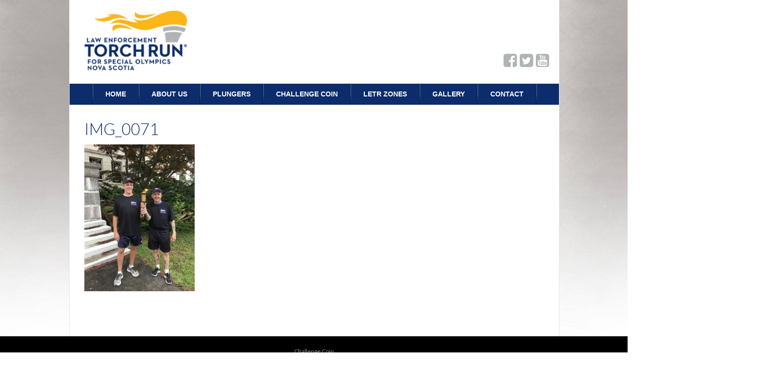

--- FILE ---
content_type: text/html; charset=UTF-8
request_url: https://www.nsletr.ca/gallery/img_0071/
body_size: 9909
content:
<!DOCTYPE html>
<!--[if IE 7]>
<html class="ie ie7" lang="en-US">
<![endif]-->
<!--[if IE 8]>
<html class="ie ie8" lang="en-US">
<![endif]-->
<!--[if !(IE 7) | !(IE 8) ]><!-->
<html lang="en-US">
<!--<![endif]-->
<head>
	<meta charset="UTF-8">
	<meta name="viewport" content="width=device-width">	<link rel="profile" href="https://gmpg.org/xfn/11">
	<link rel="pingback" href="https://www.nsletr.ca/xmlrpc.php">
	<!--[if lt IE 9]>
	<script src="https://www.nsletr.ca/wp-content/themes/nsletr17/js/html5.js"></script>
	<![endif]-->
	<meta name='robots' content='index, follow, max-image-preview:large, max-snippet:-1, max-video-preview:-1' />

	<!-- This site is optimized with the Yoast SEO plugin v26.8 - https://yoast.com/product/yoast-seo-wordpress/ -->
	<meta name="description" content="Polar Plunage 2023 is back April 29th. Are you BRRRave enough to take the plunge? #FreezinForAReason #SpecialOlympicsNovaScotia" />
	<link rel="canonical" href="https://www.nsletr.ca/gallery/img_0071/" />
	<meta property="og:locale" content="en_US" />
	<meta property="og:type" content="article" />
	<meta property="og:title" content="IMG_0071 - NS Law Enforcement Torch Run" />
	<meta property="og:description" content="Polar Plunage 2023 is back April 29th. Are you BRRRave enough to take the plunge? #FreezinForAReason #SpecialOlympicsNovaScotia" />
	<meta property="og:url" content="https://www.nsletr.ca/gallery/img_0071/" />
	<meta property="og:site_name" content="NS Law Enforcement Torch Run" />
	<meta property="article:publisher" content="http://www.facebook.com/nsletr" />
	<meta property="og:image" content="https://www.nsletr.ca/gallery/img_0071" />
	<meta property="og:image:width" content="768" />
	<meta property="og:image:height" content="1024" />
	<meta property="og:image:type" content="image/jpeg" />
	<meta name="twitter:card" content="summary_large_image" />
	<meta name="twitter:site" content="@nsletr" />
	<script type="application/ld+json" class="yoast-schema-graph">{"@context":"https://schema.org","@graph":[{"@type":"Article","@id":"https://www.nsletr.ca/gallery/img_0071/#article","isPartOf":{"@id":"https://www.nsletr.ca/gallery/img_0071/"},"author":{"name":"admin_SONS","@id":"https://www.nsletr.ca/#/schema/person/b0fcf7444454e05eee8b59d5c64d217f"},"headline":"IMG_0071","datePublished":"2018-02-13T14:56:02+00:00","mainEntityOfPage":{"@id":"https://www.nsletr.ca/gallery/img_0071/"},"wordCount":1,"commentCount":0,"publisher":{"@id":"https://www.nsletr.ca/#organization"},"image":{"@id":"https://www.nsletr.ca/gallery/img_0071/#primaryimage"},"thumbnailUrl":"https://www.nsletr.ca/wp-content/uploads/2018/02/IMG_0071.jpg","inLanguage":"en-US","potentialAction":[{"@type":"CommentAction","name":"Comment","target":["https://www.nsletr.ca/gallery/img_0071/#respond"]}]},{"@type":"WebPage","@id":"https://www.nsletr.ca/gallery/img_0071/","url":"https://www.nsletr.ca/gallery/img_0071/","name":"IMG_0071 - NS Law Enforcement Torch Run","isPartOf":{"@id":"https://www.nsletr.ca/#website"},"primaryImageOfPage":{"@id":"https://www.nsletr.ca/gallery/img_0071/#primaryimage"},"image":{"@id":"https://www.nsletr.ca/gallery/img_0071/#primaryimage"},"thumbnailUrl":"https://www.nsletr.ca/wp-content/uploads/2018/02/IMG_0071.jpg","datePublished":"2018-02-13T14:56:02+00:00","description":"Polar Plunage 2023 is back April 29th. Are you BRRRave enough to take the plunge? #FreezinForAReason #SpecialOlympicsNovaScotia","breadcrumb":{"@id":"https://www.nsletr.ca/gallery/img_0071/#breadcrumb"},"inLanguage":"en-US","potentialAction":[{"@type":"ReadAction","target":["https://www.nsletr.ca/gallery/img_0071/"]}]},{"@type":"ImageObject","inLanguage":"en-US","@id":"https://www.nsletr.ca/gallery/img_0071/#primaryimage","url":"https://www.nsletr.ca/wp-content/uploads/2018/02/IMG_0071.jpg","contentUrl":"https://www.nsletr.ca/wp-content/uploads/2018/02/IMG_0071.jpg","width":768,"height":1024},{"@type":"BreadcrumbList","@id":"https://www.nsletr.ca/gallery/img_0071/#breadcrumb","itemListElement":[{"@type":"ListItem","position":1,"name":"Home","item":"https://www.nsletr.ca/"},{"@type":"ListItem","position":2,"name":"Gallery","item":"https://www.nsletr.ca/gallery/"},{"@type":"ListItem","position":3,"name":"IMG_0071"}]},{"@type":"WebSite","@id":"https://www.nsletr.ca/#website","url":"https://www.nsletr.ca/","name":"Nova Scotia Law Enforcement Torch Run","description":"Fundraising in support of Special Olympics Nova Scotia","publisher":{"@id":"https://www.nsletr.ca/#organization"},"potentialAction":[{"@type":"SearchAction","target":{"@type":"EntryPoint","urlTemplate":"https://www.nsletr.ca/?s={search_term_string}"},"query-input":{"@type":"PropertyValueSpecification","valueRequired":true,"valueName":"search_term_string"}}],"inLanguage":"en-US"},{"@type":"Organization","@id":"https://www.nsletr.ca/#organization","name":"NSLETR","alternateName":"Nova Scotia Law Enforcement Torch Run for Special Olympics Nova Scotia","url":"https://www.nsletr.ca/","logo":{"@type":"ImageObject","inLanguage":"en-US","@id":"https://www.nsletr.ca/#/schema/logo/image/","url":"https://www.nsletr.ca/wp-content/uploads/2018/05/cropped-logo-letrns-1.png","contentUrl":"https://www.nsletr.ca/wp-content/uploads/2018/05/cropped-logo-letrns-1.png","width":512,"height":512,"caption":"NSLETR"},"image":{"@id":"https://www.nsletr.ca/#/schema/logo/image/"},"sameAs":["http://www.facebook.com/nsletr","https://x.com/nsletr"]},{"@type":"Person","@id":"https://www.nsletr.ca/#/schema/person/b0fcf7444454e05eee8b59d5c64d217f","name":"admin_SONS","description":"Nova Scotia Law Enforcement Torch Run is a grassroots organization, comprised of law enforcement officers from across the province, raising funds and awareness for the inspiring athletes at Special Olympics Nova Scotia.","sameAs":["https://www.nsletr.ca/","https://www.facebook.com/nsletr","https://x.com/NS LETR"],"url":"https://www.nsletr.ca/author/admin_sons/"}]}</script>
	<!-- / Yoast SEO plugin. -->


<link rel='dns-prefetch' href='//stats.wp.com' />
<link rel='dns-prefetch' href='//fonts.googleapis.com' />
<link rel='dns-prefetch' href='//v0.wordpress.com' />
<link rel='dns-prefetch' href='//widgets.wp.com' />
<link rel='dns-prefetch' href='//s0.wp.com' />
<link rel='dns-prefetch' href='//0.gravatar.com' />
<link rel='dns-prefetch' href='//1.gravatar.com' />
<link rel='dns-prefetch' href='//2.gravatar.com' />
<link rel="alternate" type="application/rss+xml" title="NS Law Enforcement Torch Run &raquo; Feed" href="https://www.nsletr.ca/feed/" />
<link rel="alternate" type="application/rss+xml" title="NS Law Enforcement Torch Run &raquo; Comments Feed" href="https://www.nsletr.ca/comments/feed/" />
<link rel="alternate" type="application/rss+xml" title="NS Law Enforcement Torch Run &raquo; IMG_0071 Comments Feed" href="https://www.nsletr.ca/gallery/img_0071/feed/" />
<link rel="alternate" title="oEmbed (JSON)" type="application/json+oembed" href="https://www.nsletr.ca/wp-json/oembed/1.0/embed?url=https%3A%2F%2Fwww.nsletr.ca%2Fgallery%2Fimg_0071%2F" />
<link rel="alternate" title="oEmbed (XML)" type="text/xml+oembed" href="https://www.nsletr.ca/wp-json/oembed/1.0/embed?url=https%3A%2F%2Fwww.nsletr.ca%2Fgallery%2Fimg_0071%2F&#038;format=xml" />
<style id='wp-img-auto-sizes-contain-inline-css' type='text/css'>
img:is([sizes=auto i],[sizes^="auto," i]){contain-intrinsic-size:3000px 1500px}
/*# sourceURL=wp-img-auto-sizes-contain-inline-css */
</style>
<style id='wp-emoji-styles-inline-css' type='text/css'>

	img.wp-smiley, img.emoji {
		display: inline !important;
		border: none !important;
		box-shadow: none !important;
		height: 1em !important;
		width: 1em !important;
		margin: 0 0.07em !important;
		vertical-align: -0.1em !important;
		background: none !important;
		padding: 0 !important;
	}
/*# sourceURL=wp-emoji-styles-inline-css */
</style>
<style id='wp-block-library-inline-css' type='text/css'>
:root{--wp-block-synced-color:#7a00df;--wp-block-synced-color--rgb:122,0,223;--wp-bound-block-color:var(--wp-block-synced-color);--wp-editor-canvas-background:#ddd;--wp-admin-theme-color:#007cba;--wp-admin-theme-color--rgb:0,124,186;--wp-admin-theme-color-darker-10:#006ba1;--wp-admin-theme-color-darker-10--rgb:0,107,160.5;--wp-admin-theme-color-darker-20:#005a87;--wp-admin-theme-color-darker-20--rgb:0,90,135;--wp-admin-border-width-focus:2px}@media (min-resolution:192dpi){:root{--wp-admin-border-width-focus:1.5px}}.wp-element-button{cursor:pointer}:root .has-very-light-gray-background-color{background-color:#eee}:root .has-very-dark-gray-background-color{background-color:#313131}:root .has-very-light-gray-color{color:#eee}:root .has-very-dark-gray-color{color:#313131}:root .has-vivid-green-cyan-to-vivid-cyan-blue-gradient-background{background:linear-gradient(135deg,#00d084,#0693e3)}:root .has-purple-crush-gradient-background{background:linear-gradient(135deg,#34e2e4,#4721fb 50%,#ab1dfe)}:root .has-hazy-dawn-gradient-background{background:linear-gradient(135deg,#faaca8,#dad0ec)}:root .has-subdued-olive-gradient-background{background:linear-gradient(135deg,#fafae1,#67a671)}:root .has-atomic-cream-gradient-background{background:linear-gradient(135deg,#fdd79a,#004a59)}:root .has-nightshade-gradient-background{background:linear-gradient(135deg,#330968,#31cdcf)}:root .has-midnight-gradient-background{background:linear-gradient(135deg,#020381,#2874fc)}:root{--wp--preset--font-size--normal:16px;--wp--preset--font-size--huge:42px}.has-regular-font-size{font-size:1em}.has-larger-font-size{font-size:2.625em}.has-normal-font-size{font-size:var(--wp--preset--font-size--normal)}.has-huge-font-size{font-size:var(--wp--preset--font-size--huge)}.has-text-align-center{text-align:center}.has-text-align-left{text-align:left}.has-text-align-right{text-align:right}.has-fit-text{white-space:nowrap!important}#end-resizable-editor-section{display:none}.aligncenter{clear:both}.items-justified-left{justify-content:flex-start}.items-justified-center{justify-content:center}.items-justified-right{justify-content:flex-end}.items-justified-space-between{justify-content:space-between}.screen-reader-text{border:0;clip-path:inset(50%);height:1px;margin:-1px;overflow:hidden;padding:0;position:absolute;width:1px;word-wrap:normal!important}.screen-reader-text:focus{background-color:#ddd;clip-path:none;color:#444;display:block;font-size:1em;height:auto;left:5px;line-height:normal;padding:15px 23px 14px;text-decoration:none;top:5px;width:auto;z-index:100000}html :where(.has-border-color){border-style:solid}html :where([style*=border-top-color]){border-top-style:solid}html :where([style*=border-right-color]){border-right-style:solid}html :where([style*=border-bottom-color]){border-bottom-style:solid}html :where([style*=border-left-color]){border-left-style:solid}html :where([style*=border-width]){border-style:solid}html :where([style*=border-top-width]){border-top-style:solid}html :where([style*=border-right-width]){border-right-style:solid}html :where([style*=border-bottom-width]){border-bottom-style:solid}html :where([style*=border-left-width]){border-left-style:solid}html :where(img[class*=wp-image-]){height:auto;max-width:100%}:where(figure){margin:0 0 1em}html :where(.is-position-sticky){--wp-admin--admin-bar--position-offset:var(--wp-admin--admin-bar--height,0px)}@media screen and (max-width:600px){html :where(.is-position-sticky){--wp-admin--admin-bar--position-offset:0px}}

/*# sourceURL=wp-block-library-inline-css */
</style><style id='global-styles-inline-css' type='text/css'>
:root{--wp--preset--aspect-ratio--square: 1;--wp--preset--aspect-ratio--4-3: 4/3;--wp--preset--aspect-ratio--3-4: 3/4;--wp--preset--aspect-ratio--3-2: 3/2;--wp--preset--aspect-ratio--2-3: 2/3;--wp--preset--aspect-ratio--16-9: 16/9;--wp--preset--aspect-ratio--9-16: 9/16;--wp--preset--color--black: #000000;--wp--preset--color--cyan-bluish-gray: #abb8c3;--wp--preset--color--white: #ffffff;--wp--preset--color--pale-pink: #f78da7;--wp--preset--color--vivid-red: #cf2e2e;--wp--preset--color--luminous-vivid-orange: #ff6900;--wp--preset--color--luminous-vivid-amber: #fcb900;--wp--preset--color--light-green-cyan: #7bdcb5;--wp--preset--color--vivid-green-cyan: #00d084;--wp--preset--color--pale-cyan-blue: #8ed1fc;--wp--preset--color--vivid-cyan-blue: #0693e3;--wp--preset--color--vivid-purple: #9b51e0;--wp--preset--gradient--vivid-cyan-blue-to-vivid-purple: linear-gradient(135deg,rgb(6,147,227) 0%,rgb(155,81,224) 100%);--wp--preset--gradient--light-green-cyan-to-vivid-green-cyan: linear-gradient(135deg,rgb(122,220,180) 0%,rgb(0,208,130) 100%);--wp--preset--gradient--luminous-vivid-amber-to-luminous-vivid-orange: linear-gradient(135deg,rgb(252,185,0) 0%,rgb(255,105,0) 100%);--wp--preset--gradient--luminous-vivid-orange-to-vivid-red: linear-gradient(135deg,rgb(255,105,0) 0%,rgb(207,46,46) 100%);--wp--preset--gradient--very-light-gray-to-cyan-bluish-gray: linear-gradient(135deg,rgb(238,238,238) 0%,rgb(169,184,195) 100%);--wp--preset--gradient--cool-to-warm-spectrum: linear-gradient(135deg,rgb(74,234,220) 0%,rgb(151,120,209) 20%,rgb(207,42,186) 40%,rgb(238,44,130) 60%,rgb(251,105,98) 80%,rgb(254,248,76) 100%);--wp--preset--gradient--blush-light-purple: linear-gradient(135deg,rgb(255,206,236) 0%,rgb(152,150,240) 100%);--wp--preset--gradient--blush-bordeaux: linear-gradient(135deg,rgb(254,205,165) 0%,rgb(254,45,45) 50%,rgb(107,0,62) 100%);--wp--preset--gradient--luminous-dusk: linear-gradient(135deg,rgb(255,203,112) 0%,rgb(199,81,192) 50%,rgb(65,88,208) 100%);--wp--preset--gradient--pale-ocean: linear-gradient(135deg,rgb(255,245,203) 0%,rgb(182,227,212) 50%,rgb(51,167,181) 100%);--wp--preset--gradient--electric-grass: linear-gradient(135deg,rgb(202,248,128) 0%,rgb(113,206,126) 100%);--wp--preset--gradient--midnight: linear-gradient(135deg,rgb(2,3,129) 0%,rgb(40,116,252) 100%);--wp--preset--font-size--small: 13px;--wp--preset--font-size--medium: 20px;--wp--preset--font-size--large: 36px;--wp--preset--font-size--x-large: 42px;--wp--preset--spacing--20: 0.44rem;--wp--preset--spacing--30: 0.67rem;--wp--preset--spacing--40: 1rem;--wp--preset--spacing--50: 1.5rem;--wp--preset--spacing--60: 2.25rem;--wp--preset--spacing--70: 3.38rem;--wp--preset--spacing--80: 5.06rem;--wp--preset--shadow--natural: 6px 6px 9px rgba(0, 0, 0, 0.2);--wp--preset--shadow--deep: 12px 12px 50px rgba(0, 0, 0, 0.4);--wp--preset--shadow--sharp: 6px 6px 0px rgba(0, 0, 0, 0.2);--wp--preset--shadow--outlined: 6px 6px 0px -3px rgb(255, 255, 255), 6px 6px rgb(0, 0, 0);--wp--preset--shadow--crisp: 6px 6px 0px rgb(0, 0, 0);}:where(.is-layout-flex){gap: 0.5em;}:where(.is-layout-grid){gap: 0.5em;}body .is-layout-flex{display: flex;}.is-layout-flex{flex-wrap: wrap;align-items: center;}.is-layout-flex > :is(*, div){margin: 0;}body .is-layout-grid{display: grid;}.is-layout-grid > :is(*, div){margin: 0;}:where(.wp-block-columns.is-layout-flex){gap: 2em;}:where(.wp-block-columns.is-layout-grid){gap: 2em;}:where(.wp-block-post-template.is-layout-flex){gap: 1.25em;}:where(.wp-block-post-template.is-layout-grid){gap: 1.25em;}.has-black-color{color: var(--wp--preset--color--black) !important;}.has-cyan-bluish-gray-color{color: var(--wp--preset--color--cyan-bluish-gray) !important;}.has-white-color{color: var(--wp--preset--color--white) !important;}.has-pale-pink-color{color: var(--wp--preset--color--pale-pink) !important;}.has-vivid-red-color{color: var(--wp--preset--color--vivid-red) !important;}.has-luminous-vivid-orange-color{color: var(--wp--preset--color--luminous-vivid-orange) !important;}.has-luminous-vivid-amber-color{color: var(--wp--preset--color--luminous-vivid-amber) !important;}.has-light-green-cyan-color{color: var(--wp--preset--color--light-green-cyan) !important;}.has-vivid-green-cyan-color{color: var(--wp--preset--color--vivid-green-cyan) !important;}.has-pale-cyan-blue-color{color: var(--wp--preset--color--pale-cyan-blue) !important;}.has-vivid-cyan-blue-color{color: var(--wp--preset--color--vivid-cyan-blue) !important;}.has-vivid-purple-color{color: var(--wp--preset--color--vivid-purple) !important;}.has-black-background-color{background-color: var(--wp--preset--color--black) !important;}.has-cyan-bluish-gray-background-color{background-color: var(--wp--preset--color--cyan-bluish-gray) !important;}.has-white-background-color{background-color: var(--wp--preset--color--white) !important;}.has-pale-pink-background-color{background-color: var(--wp--preset--color--pale-pink) !important;}.has-vivid-red-background-color{background-color: var(--wp--preset--color--vivid-red) !important;}.has-luminous-vivid-orange-background-color{background-color: var(--wp--preset--color--luminous-vivid-orange) !important;}.has-luminous-vivid-amber-background-color{background-color: var(--wp--preset--color--luminous-vivid-amber) !important;}.has-light-green-cyan-background-color{background-color: var(--wp--preset--color--light-green-cyan) !important;}.has-vivid-green-cyan-background-color{background-color: var(--wp--preset--color--vivid-green-cyan) !important;}.has-pale-cyan-blue-background-color{background-color: var(--wp--preset--color--pale-cyan-blue) !important;}.has-vivid-cyan-blue-background-color{background-color: var(--wp--preset--color--vivid-cyan-blue) !important;}.has-vivid-purple-background-color{background-color: var(--wp--preset--color--vivid-purple) !important;}.has-black-border-color{border-color: var(--wp--preset--color--black) !important;}.has-cyan-bluish-gray-border-color{border-color: var(--wp--preset--color--cyan-bluish-gray) !important;}.has-white-border-color{border-color: var(--wp--preset--color--white) !important;}.has-pale-pink-border-color{border-color: var(--wp--preset--color--pale-pink) !important;}.has-vivid-red-border-color{border-color: var(--wp--preset--color--vivid-red) !important;}.has-luminous-vivid-orange-border-color{border-color: var(--wp--preset--color--luminous-vivid-orange) !important;}.has-luminous-vivid-amber-border-color{border-color: var(--wp--preset--color--luminous-vivid-amber) !important;}.has-light-green-cyan-border-color{border-color: var(--wp--preset--color--light-green-cyan) !important;}.has-vivid-green-cyan-border-color{border-color: var(--wp--preset--color--vivid-green-cyan) !important;}.has-pale-cyan-blue-border-color{border-color: var(--wp--preset--color--pale-cyan-blue) !important;}.has-vivid-cyan-blue-border-color{border-color: var(--wp--preset--color--vivid-cyan-blue) !important;}.has-vivid-purple-border-color{border-color: var(--wp--preset--color--vivid-purple) !important;}.has-vivid-cyan-blue-to-vivid-purple-gradient-background{background: var(--wp--preset--gradient--vivid-cyan-blue-to-vivid-purple) !important;}.has-light-green-cyan-to-vivid-green-cyan-gradient-background{background: var(--wp--preset--gradient--light-green-cyan-to-vivid-green-cyan) !important;}.has-luminous-vivid-amber-to-luminous-vivid-orange-gradient-background{background: var(--wp--preset--gradient--luminous-vivid-amber-to-luminous-vivid-orange) !important;}.has-luminous-vivid-orange-to-vivid-red-gradient-background{background: var(--wp--preset--gradient--luminous-vivid-orange-to-vivid-red) !important;}.has-very-light-gray-to-cyan-bluish-gray-gradient-background{background: var(--wp--preset--gradient--very-light-gray-to-cyan-bluish-gray) !important;}.has-cool-to-warm-spectrum-gradient-background{background: var(--wp--preset--gradient--cool-to-warm-spectrum) !important;}.has-blush-light-purple-gradient-background{background: var(--wp--preset--gradient--blush-light-purple) !important;}.has-blush-bordeaux-gradient-background{background: var(--wp--preset--gradient--blush-bordeaux) !important;}.has-luminous-dusk-gradient-background{background: var(--wp--preset--gradient--luminous-dusk) !important;}.has-pale-ocean-gradient-background{background: var(--wp--preset--gradient--pale-ocean) !important;}.has-electric-grass-gradient-background{background: var(--wp--preset--gradient--electric-grass) !important;}.has-midnight-gradient-background{background: var(--wp--preset--gradient--midnight) !important;}.has-small-font-size{font-size: var(--wp--preset--font-size--small) !important;}.has-medium-font-size{font-size: var(--wp--preset--font-size--medium) !important;}.has-large-font-size{font-size: var(--wp--preset--font-size--large) !important;}.has-x-large-font-size{font-size: var(--wp--preset--font-size--x-large) !important;}
/*# sourceURL=global-styles-inline-css */
</style>

<style id='classic-theme-styles-inline-css' type='text/css'>
/*! This file is auto-generated */
.wp-block-button__link{color:#fff;background-color:#32373c;border-radius:9999px;box-shadow:none;text-decoration:none;padding:calc(.667em + 2px) calc(1.333em + 2px);font-size:1.125em}.wp-block-file__button{background:#32373c;color:#fff;text-decoration:none}
/*# sourceURL=/wp-includes/css/classic-themes.min.css */
</style>
<link rel='stylesheet' id='bwg_fonts-css' href='https://www.nsletr.ca/wp-content/plugins/photo-gallery/css/bwg-fonts/fonts.css?ver=0.0.1' type='text/css' media='all' />
<link rel='stylesheet' id='sumoselect-css' href='https://www.nsletr.ca/wp-content/plugins/photo-gallery/css/sumoselect.min.css?ver=3.4.6' type='text/css' media='all' />
<link rel='stylesheet' id='mCustomScrollbar-css' href='https://www.nsletr.ca/wp-content/plugins/photo-gallery/css/jquery.mCustomScrollbar.min.css?ver=3.1.5' type='text/css' media='all' />
<link rel='stylesheet' id='bwg_googlefonts-css' href='https://fonts.googleapis.com/css?family=Ubuntu&#038;subset=greek,latin,greek-ext,vietnamese,cyrillic-ext,latin-ext,cyrillic' type='text/css' media='all' />
<link rel='stylesheet' id='bwg_frontend-css' href='https://www.nsletr.ca/wp-content/plugins/photo-gallery/css/styles.min.css?ver=1.8.37' type='text/css' media='all' />
<link rel='stylesheet' id='slick-css' href='https://www.nsletr.ca/wp-content/plugins/post-carousel-pro/public/assets/css/slick.css?ver=1.2.7' type='text/css' media='all' />
<link rel='stylesheet' id='font-awesome-css' href='https://www.nsletr.ca/wp-content/plugins/post-carousel-pro/public/assets/css/font-awesome.min.css?ver=1.2.7' type='text/css' media='all' />
<link rel='stylesheet' id='elusive-icons-css' href='https://www.nsletr.ca/wp-content/plugins/post-carousel-pro/public/assets/css/elusive-icons.min.css?ver=1.2.7' type='text/css' media='all' />
<link rel='stylesheet' id='magnific-popup-css' href='https://www.nsletr.ca/wp-content/plugins/post-carousel-pro/public/assets/css/magnific-popup.css?ver=1.2.7' type='text/css' media='all' />
<link rel='stylesheet' id='remodal-css' href='https://www.nsletr.ca/wp-content/plugins/post-carousel-pro/public/assets/css/remodal.css?ver=1.2.7' type='text/css' media='all' />
<link rel='stylesheet' id='remodal-default-theme-css' href='https://www.nsletr.ca/wp-content/plugins/post-carousel-pro/public/assets/css/remodal-default-theme.css?ver=1.2.7' type='text/css' media='all' />
<link rel='stylesheet' id='pcpro-style-css' href='https://www.nsletr.ca/wp-content/plugins/post-carousel-pro/public/assets/css/style.css?ver=1.2.7' type='text/css' media='all' />
<link rel='stylesheet' id='pcpro-custom-css' href='https://www.nsletr.ca/wp-content/plugins/post-carousel-pro/public/assets/css/custom.css?ver=1.2.7' type='text/css' media='all' />
<link rel='stylesheet' id='pcpro-responsive-css' href='https://www.nsletr.ca/wp-content/plugins/post-carousel-pro/public/assets/css/responsive.css?ver=1.2.7' type='text/css' media='all' />
<link rel='stylesheet' id='twentythirteen-fonts-css' href='//fonts.googleapis.com/css?family=Source+Sans+Pro%3A300%2C400%2C700%2C300italic%2C400italic%2C700italic%7CBitter%3A400%2C700&#038;subset=latin%2Clatin-ext' type='text/css' media='all' />
<link rel='stylesheet' id='genericons-css' href='https://www.nsletr.ca/wp-content/plugins/jetpack/_inc/genericons/genericons/genericons.css?ver=3.1' type='text/css' media='all' />
<link rel='stylesheet' id='twentythirteen-style-css' href='https://www.nsletr.ca/wp-content/themes/nsletr17/style.css?ver=2013-07-18' type='text/css' media='all' />
<link rel='stylesheet' id='jetpack_likes-css' href='https://www.nsletr.ca/wp-content/plugins/jetpack/modules/likes/style.css?ver=15.4' type='text/css' media='all' />
<script type="text/javascript" src="https://www.nsletr.ca/wp-includes/js/jquery/jquery.min.js?ver=3.7.1" id="jquery-core-js"></script>
<script type="text/javascript" src="https://www.nsletr.ca/wp-includes/js/jquery/jquery-migrate.min.js?ver=3.4.1" id="jquery-migrate-js"></script>
<script type="text/javascript" src="https://www.nsletr.ca/wp-content/plugins/photo-gallery/js/jquery.sumoselect.min.js?ver=3.4.6" id="sumoselect-js"></script>
<script type="text/javascript" src="https://www.nsletr.ca/wp-content/plugins/photo-gallery/js/tocca.min.js?ver=2.0.9" id="bwg_mobile-js"></script>
<script type="text/javascript" src="https://www.nsletr.ca/wp-content/plugins/photo-gallery/js/jquery.mCustomScrollbar.concat.min.js?ver=3.1.5" id="mCustomScrollbar-js"></script>
<script type="text/javascript" src="https://www.nsletr.ca/wp-content/plugins/photo-gallery/js/jquery.fullscreen.min.js?ver=0.6.0" id="jquery-fullscreen-js"></script>
<script type="text/javascript" id="bwg_frontend-js-extra">
/* <![CDATA[ */
var bwg_objectsL10n = {"bwg_field_required":"field is required.","bwg_mail_validation":"This is not a valid email address.","bwg_search_result":"There are no images matching your search.","bwg_select_tag":"Select Tag","bwg_order_by":"Order By","bwg_search":"Search","bwg_show_ecommerce":"Show Ecommerce","bwg_hide_ecommerce":"Hide Ecommerce","bwg_show_comments":"Show Comments","bwg_hide_comments":"Hide Comments","bwg_restore":"Restore","bwg_maximize":"Maximize","bwg_fullscreen":"Fullscreen","bwg_exit_fullscreen":"Exit Fullscreen","bwg_search_tag":"SEARCH...","bwg_tag_no_match":"No tags found","bwg_all_tags_selected":"All tags selected","bwg_tags_selected":"tags selected","play":"Play","pause":"Pause","is_pro":"","bwg_play":"Play","bwg_pause":"Pause","bwg_hide_info":"Hide info","bwg_show_info":"Show info","bwg_hide_rating":"Hide rating","bwg_show_rating":"Show rating","ok":"Ok","cancel":"Cancel","select_all":"Select all","lazy_load":"0","lazy_loader":"https://www.nsletr.ca/wp-content/plugins/photo-gallery/images/ajax_loader.png","front_ajax":"0","bwg_tag_see_all":"see all tags","bwg_tag_see_less":"see less tags"};
//# sourceURL=bwg_frontend-js-extra
/* ]]> */
</script>
<script type="text/javascript" src="https://www.nsletr.ca/wp-content/plugins/photo-gallery/js/scripts.min.js?ver=1.8.37" id="bwg_frontend-js"></script>
<link rel="https://api.w.org/" href="https://www.nsletr.ca/wp-json/" /><link rel="alternate" title="JSON" type="application/json" href="https://www.nsletr.ca/wp-json/wp/v2/media/860" /><link rel="EditURI" type="application/rsd+xml" title="RSD" href="https://www.nsletr.ca/xmlrpc.php?rsd" />
<link rel='shortlink' href='https://wp.me/a8naHA-dS' />
	<style>img#wpstats{display:none}</style>
		<link rel="icon" href="https://www.nsletr.ca/wp-content/uploads/2018/05/cropped-logo-letrns-1-32x32.png" sizes="32x32" />
<link rel="icon" href="https://www.nsletr.ca/wp-content/uploads/2018/05/cropped-logo-letrns-1-192x192.png" sizes="192x192" />
<link rel="apple-touch-icon" href="https://www.nsletr.ca/wp-content/uploads/2018/05/cropped-logo-letrns-1-180x180.png" />
<meta name="msapplication-TileImage" content="https://www.nsletr.ca/wp-content/uploads/2018/05/cropped-logo-letrns-1-270x270.png" />
<link rel="icon" HREF="https://www.nsletr.ca/wp-content/themes/nsletr17/images/favicon.ico" TYPE="image/x-icon">
<link rel="shortcut icon" HREF="https://www.nsletr.ca/wp-content/themes/nsletr17/images/favicon.ico" TYPE="image/x-icon">
<link href="https://fonts.googleapis.com/css?family=Lato:300,400,700" rel="stylesheet">
<link rel="stylesheet" href="https://www.nsletr.ca/wp-content/themes/nsletr17/css/font-awesome/css/font-awesome.min.css">

</head>

<body class="attachment wp-singular attachment-template-default attachmentid-860 attachment-jpeg wp-theme-nsletr17 no-avatars">
<div class="hfeed site">

<div id="page">
	<header id="masthead" class="site-header" role="banner">
		<div id="logo">
		<a href="https://nsletr.ca"><img src="https://www.nsletr.ca/wp-content/themes/nsletr17/images/logo-letrns.png" width="256" height="149" alt="" border="0" /></a>	
		</div><!--#logo-->

		<div id="sponsors">
		
		
		</div><!--#sponsors-->

		<div id="site-header-social">
		<a href="https://www.facebook.com/nsletr" target="_blank"><i class="fa fa-facebook-square" aria-hidden="true"></i></a>
		<a href="https://twitter.com/nsletr" target="_blank"><i class="fa fa-twitter-square" aria-hidden="true"></i></a>
		<a href="https://www.youtube.com/channel/UC9qxvyPG2geBLDj83RVxP7A" target="_blank"><i class="fa fa-youtube-square" aria-hidden="true"></i></a>
		</div>
<script id="mcjs">!function(c,h,i,m,p){m=c.createElement(h),p=c.getElementsByTagName(h)[0],m.async=1,m.src=i,p.parentNode.insertBefore(m,p)}(document,"script","https://chimpstatic.com/mcjs-connected/js/users/42cd281d760010494325b5ee9/abfe8cd57c4956cc2fc9ec390.js");</script>
	</header><!-- #masthead -->

	<div class="navbar">
				<nav id="site-navigation" class="navigation main-navigation" role="navigation">
				<button class="menu-toggle"><span>Menu</span></button>
				<a class="screen-reader-text skip-link" href="#content">Skip to content</a>
				<div class="menu-main-menu-container"><ul id="primary-menu" class="nav-menu"><li id="menu-item-3868" class="menu-item menu-item-type-post_type menu-item-object-page menu-item-home menu-item-3868"><a href="https://www.nsletr.ca/">Home</a></li>
<li id="menu-item-3874" class="menu-item menu-item-type-post_type menu-item-object-page menu-item-3874"><a href="https://www.nsletr.ca/about-us/">About Us</a></li>
<li id="menu-item-3876" class="menu-item menu-item-type-post_type menu-item-object-page menu-item-3876"><a href="https://www.nsletr.ca/plungers/">Plungers</a></li>
<li id="menu-item-3877" class="menu-item menu-item-type-post_type menu-item-object-page menu-item-3877"><a href="https://www.nsletr.ca/challenge-coin/">Challenge Coin</a></li>
<li id="menu-item-3873" class="menu-item menu-item-type-post_type menu-item-object-page menu-item-3873"><a href="https://www.nsletr.ca/letr-zones/">LETR Zones</a></li>
<li id="menu-item-3878" class="menu-item menu-item-type-post_type menu-item-object-page menu-item-3878"><a href="https://www.nsletr.ca/gallery/">Gallery</a></li>
<li id="menu-item-3875" class="menu-item menu-item-type-post_type menu-item-object-page menu-item-3875"><a href="https://www.nsletr.ca/contact/">Contact</a></li>
</ul></div>				</nav><!-- #site-navigation -->
	</div><!-- .navbar -->	
	

<div class="clear"></div>
<div id="main" class="site-main">

<div id="main-content" class="main-content">
<div id="content" class="site-content" role="main">


	
<article id="post-860" class="post-860 attachment type-attachment status-inherit hentry">

	<header class="entry-header">
		<div class="entry-meta">
		</div><!-- .entry-meta -->

	<h1 class="entry-title"><a href="https://www.nsletr.ca/gallery/img_0071/" rel="bookmark">IMG_0071</a></h1>
	</header><!-- .entry-header -->

		<div class="entry-content">
		<p class="attachment"><a href='https://www.nsletr.ca/wp-content/uploads/2018/02/IMG_0071.jpg'><img fetchpriority="high" decoding="async" width="225" height="300" src="https://www.nsletr.ca/wp-content/uploads/2018/02/IMG_0071-225x300.jpg" class="attachment-medium size-medium" alt="" srcset="https://www.nsletr.ca/wp-content/uploads/2018/02/IMG_0071-225x300.jpg 225w, https://www.nsletr.ca/wp-content/uploads/2018/02/IMG_0071.jpg 768w" sizes="(max-width: 225px) 100vw, 225px" data-attachment-id="860" data-permalink="https://www.nsletr.ca/gallery/img_0071/" data-orig-file="https://www.nsletr.ca/wp-content/uploads/2018/02/IMG_0071.jpg" data-orig-size="768,1024" data-comments-opened="1" data-image-meta="{&quot;aperture&quot;:&quot;0&quot;,&quot;credit&quot;:&quot;&quot;,&quot;camera&quot;:&quot;&quot;,&quot;caption&quot;:&quot;&quot;,&quot;created_timestamp&quot;:&quot;0&quot;,&quot;copyright&quot;:&quot;&quot;,&quot;focal_length&quot;:&quot;0&quot;,&quot;iso&quot;:&quot;0&quot;,&quot;shutter_speed&quot;:&quot;0&quot;,&quot;title&quot;:&quot;&quot;,&quot;orientation&quot;:&quot;1&quot;}" data-image-title="IMG_0071" data-image-description="" data-image-caption="" data-medium-file="https://www.nsletr.ca/wp-content/uploads/2018/02/IMG_0071-225x300.jpg" data-large-file="https://www.nsletr.ca/wp-content/uploads/2018/02/IMG_0071-768x1024.jpg" /></a></p>
	</div><!-- .entry-content -->
	
	</article><!-- #post-## -->

				

</div><!-- #content -->
</div><!-- #main-content -->



<div class="site-content sponsors-footer" role="contentinfo">
<div id="sponsor-content">

	</div></div>
		
<div style="clear: both;" style="margin-top: 30px;">&nbsp;</div>
</div><!-- .sponsors -->
</div><!-- .sponsors-footer" -->

</div><!-- #main -->

		<footer id="site-footer" role="contentinfo">

		<div id="footer-navigation">
		<div class="bot-menu"><ul>
<li class="page_item page-item-3005"><a href="https://www.nsletr.ca/challenge-coin/">Challenge Coin</a></li>
<li class="page_item page-item-28"><a href="https://www.nsletr.ca/">Home</a></li>
<li class="page_item page-item-3185"><a href="https://www.nsletr.ca/plungers/">Plungers</a></li>
<li class="page_item page-item-89"><a href="https://www.nsletr.ca/about-us/">About Us</a></li>
<li class="page_item page-item-528"><a href="https://www.nsletr.ca/letr-zones/">LETR Zones</a></li>
<li class="page_item page-item-612 current_page_ancestor current_page_parent"><a href="https://www.nsletr.ca/gallery/">Gallery</a></li>
<li class="page_item page-item-9"><a href="https://www.nsletr.ca/contact/">Contact</a></li>
</ul></div>
		<p>&copy; 2026 <a href="https://www.nsletr.ca">NS Law Enforcement Torch Run</a>. All Rights Reserved.
		</div>
	
		<div class="clear"></div>
		</footer><!-- #site-footer -->
	
</div><!-- #page -->
</div><!-- #site -->

<script type="speculationrules">
{"prefetch":[{"source":"document","where":{"and":[{"href_matches":"/*"},{"not":{"href_matches":["/wp-*.php","/wp-admin/*","/wp-content/uploads/*","/wp-content/*","/wp-content/plugins/*","/wp-content/themes/nsletr17/*","/*\\?(.+)"]}},{"not":{"selector_matches":"a[rel~=\"nofollow\"]"}},{"not":{"selector_matches":".no-prefetch, .no-prefetch a"}}]},"eagerness":"conservative"}]}
</script>
<script>function loadScript(a){var b=document.getElementsByTagName("head")[0],c=document.createElement("script");c.type="text/javascript",c.src="https://tracker.metricool.com/app/resources/be.js",c.onreadystatechange=a,c.onload=a,b.appendChild(c)}loadScript(function(){beTracker.t({hash:'6efcfa1f4db1966c4ed57f913d13e527'})})</script><script type="text/javascript" src="https://www.nsletr.ca/wp-content/plugins/post-carousel-pro/public/assets/js/slick.min.js?ver=1.2.7" id="slick-min-js-js"></script>
<script type="text/javascript" id="pcpro-post-like-js-extra">
/* <![CDATA[ */
var ajax_var = {"url":"https://www.nsletr.ca/wp-admin/admin-ajax.php","nonce":"d27d75ae27"};
//# sourceURL=pcpro-post-like-js-extra
/* ]]> */
</script>
<script type="text/javascript" src="https://www.nsletr.ca/wp-content/plugins/post-carousel-pro/public/assets/js/sp-post-like.js?ver=1.2.7" id="pcpro-post-like-js"></script>
<script type="text/javascript" src="https://www.nsletr.ca/wp-content/plugins/post-carousel-pro/public/assets/js/jquery.magnific-popup.min.js?ver=1.2.7" id="magnific-popup-js"></script>
<script type="text/javascript" src="https://www.nsletr.ca/wp-content/plugins/post-carousel-pro/public/assets/js/imagesloaded.pkgd.min.js?ver=1.2.7" id="image-loaded-js"></script>
<script type="text/javascript" src="https://www.nsletr.ca/wp-content/plugins/post-carousel-pro/public/assets/js/jquery.isotope.min.js?ver=1.2.7" id="jquery-isotope-js"></script>
<script type="text/javascript" src="https://www.nsletr.ca/wp-content/plugins/post-carousel-pro/public/assets/js/remodal.js?ver=1.2.7" id="remodal-js"></script>
<script type="text/javascript" src="https://www.nsletr.ca/wp-content/plugins/post-carousel-pro/public/assets/js/scripts.js?ver=1.2.7" id="pcpro-scripts-js"></script>
<script type="text/javascript" src="https://www.nsletr.ca/wp-content/themes/nsletr17/js/functions.js?ver=20150330" id="twentythirteen-script-js"></script>
<script type="text/javascript" id="jetpack-stats-js-before">
/* <![CDATA[ */
_stq = window._stq || [];
_stq.push([ "view", {"v":"ext","blog":"123733374","post":"860","tz":"-4","srv":"www.nsletr.ca","j":"1:15.4"} ]);
_stq.push([ "clickTrackerInit", "123733374", "860" ]);
//# sourceURL=jetpack-stats-js-before
/* ]]> */
</script>
<script type="text/javascript" src="https://stats.wp.com/e-202604.js" id="jetpack-stats-js" defer="defer" data-wp-strategy="defer"></script>
<script id="wp-emoji-settings" type="application/json">
{"baseUrl":"https://s.w.org/images/core/emoji/17.0.2/72x72/","ext":".png","svgUrl":"https://s.w.org/images/core/emoji/17.0.2/svg/","svgExt":".svg","source":{"concatemoji":"https://www.nsletr.ca/wp-includes/js/wp-emoji-release.min.js?ver=6.9"}}
</script>
<script type="module">
/* <![CDATA[ */
/*! This file is auto-generated */
const a=JSON.parse(document.getElementById("wp-emoji-settings").textContent),o=(window._wpemojiSettings=a,"wpEmojiSettingsSupports"),s=["flag","emoji"];function i(e){try{var t={supportTests:e,timestamp:(new Date).valueOf()};sessionStorage.setItem(o,JSON.stringify(t))}catch(e){}}function c(e,t,n){e.clearRect(0,0,e.canvas.width,e.canvas.height),e.fillText(t,0,0);t=new Uint32Array(e.getImageData(0,0,e.canvas.width,e.canvas.height).data);e.clearRect(0,0,e.canvas.width,e.canvas.height),e.fillText(n,0,0);const a=new Uint32Array(e.getImageData(0,0,e.canvas.width,e.canvas.height).data);return t.every((e,t)=>e===a[t])}function p(e,t){e.clearRect(0,0,e.canvas.width,e.canvas.height),e.fillText(t,0,0);var n=e.getImageData(16,16,1,1);for(let e=0;e<n.data.length;e++)if(0!==n.data[e])return!1;return!0}function u(e,t,n,a){switch(t){case"flag":return n(e,"\ud83c\udff3\ufe0f\u200d\u26a7\ufe0f","\ud83c\udff3\ufe0f\u200b\u26a7\ufe0f")?!1:!n(e,"\ud83c\udde8\ud83c\uddf6","\ud83c\udde8\u200b\ud83c\uddf6")&&!n(e,"\ud83c\udff4\udb40\udc67\udb40\udc62\udb40\udc65\udb40\udc6e\udb40\udc67\udb40\udc7f","\ud83c\udff4\u200b\udb40\udc67\u200b\udb40\udc62\u200b\udb40\udc65\u200b\udb40\udc6e\u200b\udb40\udc67\u200b\udb40\udc7f");case"emoji":return!a(e,"\ud83e\u1fac8")}return!1}function f(e,t,n,a){let r;const o=(r="undefined"!=typeof WorkerGlobalScope&&self instanceof WorkerGlobalScope?new OffscreenCanvas(300,150):document.createElement("canvas")).getContext("2d",{willReadFrequently:!0}),s=(o.textBaseline="top",o.font="600 32px Arial",{});return e.forEach(e=>{s[e]=t(o,e,n,a)}),s}function r(e){var t=document.createElement("script");t.src=e,t.defer=!0,document.head.appendChild(t)}a.supports={everything:!0,everythingExceptFlag:!0},new Promise(t=>{let n=function(){try{var e=JSON.parse(sessionStorage.getItem(o));if("object"==typeof e&&"number"==typeof e.timestamp&&(new Date).valueOf()<e.timestamp+604800&&"object"==typeof e.supportTests)return e.supportTests}catch(e){}return null}();if(!n){if("undefined"!=typeof Worker&&"undefined"!=typeof OffscreenCanvas&&"undefined"!=typeof URL&&URL.createObjectURL&&"undefined"!=typeof Blob)try{var e="postMessage("+f.toString()+"("+[JSON.stringify(s),u.toString(),c.toString(),p.toString()].join(",")+"));",a=new Blob([e],{type:"text/javascript"});const r=new Worker(URL.createObjectURL(a),{name:"wpTestEmojiSupports"});return void(r.onmessage=e=>{i(n=e.data),r.terminate(),t(n)})}catch(e){}i(n=f(s,u,c,p))}t(n)}).then(e=>{for(const n in e)a.supports[n]=e[n],a.supports.everything=a.supports.everything&&a.supports[n],"flag"!==n&&(a.supports.everythingExceptFlag=a.supports.everythingExceptFlag&&a.supports[n]);var t;a.supports.everythingExceptFlag=a.supports.everythingExceptFlag&&!a.supports.flag,a.supports.everything||((t=a.source||{}).concatemoji?r(t.concatemoji):t.wpemoji&&t.twemoji&&(r(t.twemoji),r(t.wpemoji)))});
//# sourceURL=https://www.nsletr.ca/wp-includes/js/wp-emoji-loader.min.js
/* ]]> */
</script>
<script defer src="https://static.cloudflareinsights.com/beacon.min.js/vcd15cbe7772f49c399c6a5babf22c1241717689176015" integrity="sha512-ZpsOmlRQV6y907TI0dKBHq9Md29nnaEIPlkf84rnaERnq6zvWvPUqr2ft8M1aS28oN72PdrCzSjY4U6VaAw1EQ==" data-cf-beacon='{"version":"2024.11.0","token":"629a0f60a71545319cd757ce2336eabe","r":1,"server_timing":{"name":{"cfCacheStatus":true,"cfEdge":true,"cfExtPri":true,"cfL4":true,"cfOrigin":true,"cfSpeedBrain":true},"location_startswith":null}}' crossorigin="anonymous"></script>
</body>
</html>

<!-- =^..^= Cached =^..^= -->

--- FILE ---
content_type: text/css
request_url: https://www.nsletr.ca/wp-content/themes/nsletr17/style.css?ver=2013-07-18
body_size: 5754
content:
/*
Theme Name: NSLETR2017
Author: Janet Murphy
Author URI: http://janetmurphy.ca/
Description: A client custom design for NS Law Enforcement Torch Run
*/

/**
 * Reset
 *
 * Resetting and rebuilding styles have been helped along thanks to the fine
 * work of Eric Meyer http://meyerweb.com/eric/tools/css/reset/index.html
 * along with Nicolas Gallagher and Jonathan Neal
 * http://necolas.github.com/normalize.css/ and Blueprint
 * http://www.blueprintcss.org/
 *
 * -----------------------------------------------------------------------------
 */

html, body, div, span, applet, object, iframe, h1, h2, h3, h4, h5, h6, p, blockquote, pre, a, abbr, acronym, address, big, cite, code, del, dfn, em, font, ins, kbd, q, s, samp, small, strike, strong, sub, sup, tt, var, dl, dt, dd, ol, ul, li, fieldset, form, label, legend, table, caption, tbody, tfoot, thead, tr, th, td {
	border: 0;
	font-family: inherit;
	font-size: 100%;
	font-style: inherit;
	font-weight: inherit;
	margin: 0;
	outline: 0;
	padding: 0;
	vertical-align: baseline;
	}

article,
aside,
details,
figcaption,
figure,
footer,
header,
hgroup,
nav,
section {
	display: block;
	}

audio,
canvas,
video {
	display: inline-block;
	max-width: 100%;
	}

html {
	overflow-y: scroll;
	-webkit-text-size-adjust: 100%;
	-ms-text-size-adjust:     100%;
	}

body,
button,
input,
select,
textarea {
	color: #252525;
	font-family: Lato, sans-serif;
	font-size: 16px;
	font-weight: normal;
	line-height: 1.75;
	}

body {
	background: #ffffff url('images/bkgd.jpg') repeat-x;
	}

@media screen and (max-width: 400px) {
	body {
	background: #ffffff;
	}
	}

a {
	color: #0d2c6b;
	text-decoration: none;
	}

a:focus {
	outline: thin dotted;
	}

a:hover,
a:active {
	outline: 0;
	}

a:active,
a:hover {
	color: #fcb61a;
	}

h1,
h2,
h3,
h4,
h5,
h6 {
	font-weight: 700;
	margin: 1.0em 0;
	}

h1 {
	font-size: 28px;
	font-weight: 300 !important;
	line-height: 1.2;
	margin: 0 0 1.0em;
	color: #0d2c6b;
	}

h1 a, h1 a: hover {
	font-weight: 300 !important;
	text-decoration: none;
	}

h2	{	
	font-size: 18px;
	font-weight: bold;
	line-height: 1.0909090909;
	margin-bottom: 12px;
	margin: 0 0 12px 0;
	text-transform: uppercase;
	color: #999999;
	}

h2.sidebar		{	
	font-size: 18px;
	font-weight: normal;
	color: #999999;
	margin-bottom: 0;
	padding-bottom: 0;
	text-transform: uppercase;
	}

h3 	{	
	font-size: 16px;
	font-weight: 500;
	line-height: 1.0909090909;
	margin-bottom: 12px;
	margin: 0 0 12px 0;
	text-transform: uppercase;
	color: #0d2c6b;
	}

address {
	font-style: italic;
	margin-bottom: 24px;
	}

abbr[title] {
	border-bottom: 1px dotted #2b2b2b;
	cursor: help;
	}

b,
strong {
	font-weight: 700;
	}

i,
em {
	font-style: italic;
	}

p 	{
	margin-bottom: 24px;
	}

#post-612 p 	{
	margin-bottom: 0;
	}

blockquote,
q 	{
	-webkit-hyphens: none;
	-moz-hyphens:    none;
	-ms-hyphens:     none;
	hyphens:         none;
	quotes: none;
	}

blockquote:before,
blockquote:after,
q:before,
q:after {
	content: "";
	content: none;
	}

blockquote {
	color: #767676;
	font-size: 19px;
	font-style: italic;
	font-weight: 300;
	line-height: 1.2631578947;
	margin-bottom: 24px;
	}

blockquote cite,
blockquote small {
	color: #2b2b2b;
	font-size: 16px;
	font-weight: normal;
	line-height: 1.75;
	}

blockquote em,
blockquote i,
blockquote cite {
	font-style: normal;
	}

blockquote strong,
blockquote b {
	font-weight: normal;
	}

small {
	font-size: smaller;
	}

big {
	font-size: 125%;
	}

sup,
sub {
	font-size: 75%;
	height: 0;
	line-height: 0;
	position: relative;
	vertical-align: baseline;
	}

sup {
	bottom: 1ex;
	}

sub {
	top: .5ex;
	}

ul,
ol {
	list-style: none;
	margin: 0 0 24px 20px;
	}

ul {
	list-style: disc;
	}

ol {
	list-style: decimal;
	}

li > ul,
li > ol {
	margin: 0 0 0 20px;
	}

img {
	max-width: 100%;
	height: auto;
	-ms-interpolation-mode: bicubic;
	border: 0;
	vertical-align: middle;
	}

fieldset {
	border: 1px solid rgba(0, 0, 0, 0.1);
	margin: 0 0 24px;
	padding: 11px 12px 0;
	}

button,
input,
select,
textarea {
	-webkit-box-sizing: border-box;
	-moz-box-sizing:    border-box;
	box-sizing:         border-box;
	font-size: 100%;
	margin: 0;
	max-width: 100%;
	vertical-align: baseline;
	}

button,
input {
	line-height: normal;
	}

input,
textarea {
	background-image: -webkit-linear-gradient(hsla(0,0%,100%,0), hsla(0,0%,100%,0)); /* Removing the inner shadow, rounded corners on iOS inputs */
	}

button,
html input[type="button"],
input[type="reset"],
input[type="submit"] {
	-webkit-appearance: button;
	cursor: pointer;
	}

button[disabled],
input[disabled] {
	cursor: default;
	}

input[type="checkbox"],
input[type="radio"] {
	padding: 0;
	}

input[type="search"] {
	-webkit-appearance: textfield;
	}

input[type="search"]::-webkit-search-decoration {
	-webkit-appearance: none;
	}

button::-moz-focus-inner,
input::-moz-focus-inner {
	border: 0;
	padding: 0;
	}

textarea {
	overflow: auto;
	vertical-align: top;
	}

table,
th,
td {
	border: 1px solid rgba(0, 0, 0, 0.1);
	}

table {
	border-collapse: separate;
	border-spacing: 0;
	border-width: 1px 0 0 1px;
	margin-bottom: 24px;
	width: 100%;
	}

caption,
th,
td {
	font-weight: normal;
	text-align: left;
	}

th {
	border-width: 0 1px 1px 0;
	font-weight: bold;
	}

td {
	border-width: 0 1px 1px 0;
	}

del {
	color: #767676;
	}

hr {
	background-color: rgba(0, 0, 0, 0.1);
	border: 0;
	height: 1px;
	margin-bottom: 23px;
	}

.paging-navigation {
	margin-top: 15px;
	}
	
/**
 * Repeatable Patterns
 * -----------------------------------------------------------------------------
 */

/* Input fields */

input,
textarea {
	border: 1px solid rgba(0, 0, 0, 0.1);
	border-radius: 2px;
	color: #2b2b2b;
	padding: 8px 10px 7px;
	}

textarea {
	width: 100%;
	}

input:focus,
textarea:focus {
	border: 1px solid rgba(0, 0, 0, 0.3);
	outline: 0;
	}

/* Buttons */

button,
.contributor-posts-link,
input[type="button"],
input[type="reset"],
input[type="submit"] {
	background-color: #0d2c6b;
	border: 0;
	border-radius: 2px;
	color: #fff;
	font-size: 12px;
	font-weight: 700;
	padding: 10px;
	text-transform: uppercase;
	vertical-align: bottom;
	}

button:hover,
button:focus,
.contributor-posts-link:hover,
input[type="button"]:hover,
input[type="button"]:focus,
input[type="reset"]:hover,
input[type="reset"]:focus,
input[type="submit"]:hover,
input[type="submit"]:focus {
	background-color: #cc0000;
	color: #fff;
	}

button:active,
.contributor-posts-link:active,
input[type="button"]:active,
input[type="reset"]:active,
input[type="submit"]:active {
	background-color: #ea981f;
	}

.search-field {
	width: 100%;
	}

.search-submit {
	display: none;
	}

/* Placeholder text color -- selectors need to be separate to work. */

::-webkit-input-placeholder {
	color: #939393;
	}

:-moz-placeholder {
	color: #939393;
	}

::-moz-placeholder {
	color: #939393;
	opacity: 1; /* Since FF19 lowers the opacity of the placeholder by default */
	}

:-ms-input-placeholder {
	color: #939393;
	}

/* Alignment */

.alignleft {
	float: left;
	}

.alignright {
	float: right;
	}

.aligncenter {
	display: block;
	margin-left: auto;
	margin-right: auto;
	}

blockquote.alignleft,
img.alignleft {
	margin: 7px 24px 7px 0;
	}

.wp-caption.alignleft {
	margin: 7px 14px 7px 0;
	}

blockquote.alignright,
img.alignright {
	margin: 7px 0 7px 24px;
	}

.wp-caption.alignright {
	margin: 7px 0 7px 14px;
	}

blockquote.aligncenter,
img.aligncenter,
.wp-caption.aligncenter {
	margin-top: 7px;
	margin-bottom: 7px;
	}

.site-content blockquote.alignleft,
.site-content blockquote.alignright {
	border-top: 1px solid rgba(0, 0, 0, 0.1);
	border-bottom: 1px solid rgba(0, 0, 0, 0.1);
	padding-top: 17px;
	width: 50%;
	}

.site-content blockquote.alignleft p,
.site-content blockquote.alignright p {
	margin-bottom: 17px;
	}

.wp-caption {
	text-align: center;
	margin-bottom: 24px;
	}

.wp-caption img[class*="wp-image-"] {
	display: block;
	margin: 0;
	}

.wp-caption {
	color: #767676;
	}

.wp-caption-text {
	-webkit-box-sizing: border-box;
	-moz-box-sizing:    border-box;
	box-sizing:         border-box;
	font-size: 13px;
	font-style: italic;
	line-height: 1.5;
	margin: 9px 0;
	padding-right: 10px;
	}

.wp-smiley {
	border: 0;
	margin-bottom: 0;
	margin-top: 0;
	padding: 0;
	}

/* Assistive text */

.screen-reader-text {
	clip: rect(1px, 1px, 1px, 1px);
	position: absolute;
	}

.screen-reader-text:focus {
	background-color: #f1f1f1;
	border-radius: 3px;
	box-shadow: 0 0 2px 2px rgba(0, 0, 0, 0.6);
	clip: auto;
	color: #21759b;
	display: block;
	font-size: 14px;
	font-weight: bold;
	height: auto;
	line-height: normal;
	padding: 15px 23px 14px;
	position: absolute;
	left: 5px;
	top: 5px;
	text-decoration: none;
	text-transform: none;
	width: auto;
	z-index: 100000; /* Above WP toolbar */
	}

.hide {
	display: none;
	}

/* Clearing floats */

.footer-sidebar:before,
.footer-sidebar:after,
.hentry:before,
.hentry:after,
.slider-direction-nav:before,
.slider-direction-nav:after,
.contributor-info:before,
.contributor-info:after,
.search-box:before,
.search-box:after,
[class*="content"]:before,
[class*="content"]:after,
[class*="site"]:before,
[class*="site"]:after {
	content: "";
	display: table;
	}

.footer-sidebar:after,
.hentry:after,
.slider-direction-nav:after,
.contributor-info:after,
.search-box:after,
[class*="content"]:after,
[class*="site"]:after {
	clear: both;
	}

/* Genericons */

.bypostauthor > article .fn:before,
.comment-edit-link:before,
.comment-reply-link:before,
.comment-reply-login:before,
.comment-reply-title small a:before,
.contributor-posts-link:before,
.menu-toggle:before,
.search-toggle:before,
.slider-direction-nav a:before,
.widget_twentyfourteen_ephemera .widget-title:before {
	-webkit-font-smoothing: antialiased;
	display: inline-block;
	font: normal 16px/1 Genericons;
	text-decoration: inherit;
	vertical-align: text-bottom;
	}

/* Separators */

.site-content span + .entry-date:before,
.full-size-link:before,
.parent-post-link:before,
span + .byline:before,
span + .comments-link:before,
span + .edit-link:before,
.widget_twentyfourteen_ephemera .entry-title:after {
	content: "\0020\007c\0020";
	}

.tag-links:before {
	content: 'Tagged: '
	}

.tag-links a:after {
	content: ', '
	}

/**
 * Basic Structure
 * -----------------------------------------------------------------------------
 */

.site {
	width: 100%;
	max-width: 998px;
	position: relative;
	margin: 0 auto;
	}

#page {
	background: #ffffff;
	width: 100%;
	max-width: 998px;
	border-left: 1px solid rgba(0, 0, 0, 0.1);
	border-right: 1px solid rgba(0, 0, 0, 0.1);
	}

.main-content {
	width: 100%;
	max-width: 998px;
	}

.clear	{
	clear: both;
	}
	
/**
 * Header
 * -----------------------------------------------------------------------------
 */

/* Ensure that there is no gap between the header and
   the admin bar for WordPress versions before 3.8. */
#wpadminbar {
	min-height: 32px;
	}

#site-header {
	position: relative;
	z-index: 3;
	}

.site-header {
	background-color: #ffffff;
	width: 100%;
	max-width: 998px;
	position: relative;
	}

#logo	{
	width: 50%;
	max-width: 250px;
	float: left;
	padding: 0;
	margin: 10px 0 15px 10px;
	}

#logo img {
	width: 100%;
	max-width: 250px;
	}

@media screen and (max-width: 400px) {
	#logo	{
	float: none;
	display: block;
	text-align: center;
	width: 100%;
	padding: 10px;
	margin: 10px auto 0;
	}
	}

#sponsors {
	position: absolute;
	padding: 10px;
	top: 10px;
	right: 10px;
	font-size: 14px;
	color: #b1b4b5;
	text-align: right;
	width: 100%;
	max-width: 330px;
	box-sizing: border-box;
	}	

#sponsors img {
	margin: 5px;
	}	
	
#sponsors h1 { color: #1b96d3; }

#site-header-social {
	position: absolute;
	padding: 10px;
	bottom: 10px;
	right: 10px;
	margin: 20px 0 0;
	font-size: 32px;
	color: #b1b4b5;
	width: 100%;
	text-align: right;
	box-sizing: border-box;
	}

#site-header-social a:link, #site-header-social a:active, #site-header-social a:visited  {
	color: #b1b4b5;
	}	

#site-header-social a:hover  {
	color: #feb700;
	}	

@media screen and (max-width: 640px) {
#sponsors {	
	padding-top: 60px;
	}
#sponsors h1 {	
	font-size: 23px;
	}
#site-header-social {
	position: static;
	text-align: center;
	margin: 10px auto 0;
    float: none;
    clear: both;
	}
	}

@media screen and (max-width: 400px) {
#sponsors, #site-header-social {
	position: static;
	float: none;
	display: block;
	text-align: center;
	width: 100%;
	padding: 0 10px;
	margin: 0 auto;
	}
	}


/**
 * Navigation
 * -----------------------------------------------------------------------------
 */

/* Main Nav */
.navbar {
	clear: both;
	margin: 0 auto;
	width: 100%;
	height: 43px;
	background: #0d2c6b;
	}

.main-navigation {
	clear: both;
	margin: 0 auto;
	height: 43px;
	}

.nav-menu ul {
	list-style: none;
	position: relative;
	margin: 0;
	}

.nav-menu ul li {
	padding: 0;
	margin: 0;
	position: relative;
	}

.nav-menu li:first-child:before {
	content: url('images/menu-border.png');
	float: left;
	width: 2px;
	height: 43px;
	line-height: 43px;
	}
	
.nav-menu li:after {
	content: url('images/menu-border.png');
	float: left;
	width: 2px;
	height: 43px;
	line-height: 43px;
	}

@media screen and (min-width: 800px) {
	.main-navigation .mobile {
	display: none;
	}
	}

@media screen and (min-width: 800px) {
	ul.nav-menu {
	list-style: none;
	position: relative;
	float: left;
	display: block;
	left: 50%;
	margin: 0;
	}
	
	.nav-menu li {
	position: relative;
	float: left;
	display: block;
	right: 50%;
	font-size: 14px;
	line-height: 43px;
	font-family: "Open Sans", Helvetica, sans-serif;
	text-transform: uppercase;
	text-align: center;
	font-weight: bold;
	}

	.nav-menu li a, .nav-menu li a:visited, .nav-menu li a:active {
	display: block;
	float: left;
	text-align: center;
	text-decoration: none;
	color: #ffffff;
	font-weight: bold;
	padding: 0 25px;
	}

	.nav-menu li:hover > a,
	.nav-menu li a:hover,
	.nav-menu li:focus > a,
	.nav-menu li a:focus,
	.nav-menu .current_page_item > a,
	.nav-menu .current_page_ancestor > a,
	.nav-menu .current-menu-item > a,
	.nav-menu .current-menu-ancestor > a {
	background: url('images/menu-bkgd-hover.png') repeat-x;
	color: #fcb61a;
	font-weight: bold;
	}

	.menu-toggle {
	display: none;
	}
	}

@media screen and (max-width: 800px) {
	.navbar {
	margin: 0;
	}

	.main-navigation {
	width: 200px;
	text-align: center;
	}

	ul.nav-menu,
	div.nav-menu > ul {
	left: 0;
	}

	.nav-menu li:first-child:before, .nav-menu li:after  {
	content: '';
	float: none;
	width: 0;
	}
	
	.nav-menu li a {
	text-align: left;	
	padding-left: 10px;
	height: 43px;
	}
	
	.menu-toggle:link,
	.menu-toggle:visited,
	.menu-toggle {
	cursor: pointer;
	display: inline-block;
	width: 100%;
	font-size: 14px;
	font-weight: normal;
	line-height: 43px;
	height: 43px;
	text-transform: uppercase;
	text-align: center;
	text-decoration: none;
	color: #ffffff;
	padding: 0;
	margin: 0;
	background: none;
	}

	.menu-toggle:hover,
	.menu-toggle:focus,
	.menu-toggle:active {
	display: inline-block;
	background: url('images/menu-bkgd-hover.png') repeat-x;
	color: #fcb61a;
	padding: 0;
	}

	.menu-toggle span:after {
	font-family: FontAwesome;
	content: "\f0d7";
	padding-left: 6px;
	border: none;
	}

	.toggled-on .menu-toggle span:after {
	font-family: FontAwesome;
	content: "\f0d8";
	padding-left: 6px;
	border: none;
	}


	button.menu-toggle::before {
	content: url('images/menu-border.png');
	float: left;
	width: 2px;
	height: 43px;
	line-height: 43px;
	}
	
	button.menu-toggle::after {
	content: url('images/menu-border.png');
	float: right;
	width: 2px;
	height: 43px;
	line-height: 43px;
	}

	.toggled-on .nav-menu,
	.toggled-on .nav-menu > ul {
	display: block;
	margin: 0;
	padding: 0;
	border: 0;
	width: 100%;
	position: relative;
	z-index: 99;
	text-align: left;
	background: #0d2c6b;
	}

	.toggled-on li,
	.toggled-on .children {
	border-top: 1px solid rgba(255,255,255,0.25);
	display: block;
	text-align: left;
	margin: 0;
	padding: 0 15px;
	text-transform: uppercase;
	font-weight: bold;
	}

	.toggled-on li a, .toggled-on li a:visited, .toggled-on li a:active {
	font-size: 14px;
	color: #ffffff;
	text-decoration: none;
	}
	
	.toggled-on .nav-menu li:hover 
	.toggled-on .nav-menu .current_page_item,
	.toggled-on .nav-menu .current_page_ancestor,
	.toggled-on .nav-menu .current-menu-item,
	.toggled-on .nav-menu .current-menu-ancestor {
	background: url('images/menu-bkgd-hover.png') repeat-x;
	color: #fcb61a !important;
	}

	.toggled-on .nav-menu li:hover a,
	.toggled-on .nav-menu .current_page_item a,
	.toggled-on .nav-menu .current_page_ancestor a,
	.toggled-on .nav-menu .current-menu-item a,
	.toggled-on .nav-menu .current-menu-ancestor a {
	color: #fcb61a !important;
	}

	ul.nav-menu,
	div.nav-menu > ul {
	display: none;
	}
	}


/**
 * Slider
 * -----------------------------------------------------------------------------
 */

#slider-area 	{
	width:100%; 
	max-width: 998px;
	height: auto;
	z-index: 1;
	}
	
/**
 * Homepage Content
 * -----------------------------------------------------------------------------
 */

#intro-area	{
	width: 100%;
	font-size: 19px;
	line-height: 21px;
	color: #000000;
	padding: 0;
	margin: 0;
	}

#homepage-buttons {
	padding: 0;
	margin: 0;
	list-style: none;
	display: -webkit-box;
	display: -moz-box;
	display: -ms-flexbox;
	display: -webkit-flex;
	display: flex;
	-webkit-flex-flow: row wrap;
	justify-content: space-around;
	}

.home-but {
	vertical-align: middle;
	padding: 15px 5px;
	width: 30%;
	margin-top: 10px;
	color: white;
	text-align: center;
	}

#homepage-buttons a, #homepage-buttons a:link, #homepage-buttons a:active, #homepage-buttons a:visited {
	background-color: #d7223c;
	text-transform: uppercase;
	font-weight: bold;
	color: #ffffff !important;
	}

#homepage-buttons a:hover {
	background-color: #0d2c6b;
	color: #ffffff !important;
	}

#homepage-buttons a#donate:after, #homepage-buttons a#register:after {
	font-family: FontAwesome;
	content: "\f08e";
	padding-left: 8px;
	}

#homepage-buttons a#share:after {
	font-family: FontAwesome;
	content: "\f064";
	padding-left: 8px;
	}
	
/**
 * Sidebar
 * -----------------------------------------------------------------------------
 */
 
#secondary {	
	width: 200px;
	float: left;
	padding: 50px 0 0 30px;
	}

#secondary ul.sub-nav {	
	padding: 0;
	margin: 10px 0 50px 0;
	border-bottom: 1px solid rgba(0, 0, 0, 0.1);
	}

#secondary .sub-nav li {	
	border-top: 1px solid rgba(0, 0, 0, 0.1);
	padding: 5px 0;
	margin: 0;
	list-style-type: none;
	}

#secondary .sub-nav li a {	
	color: #cc0000;
	}

#secondary .sub-nav li.current_page_item a {	
	color: #0d2c6b;
	font-weight: bold;
	}

#secondary .sub-nav li.current_page_item a:after {
	content: ' > ';
	}

#right-bar {	
	width: 400px;
	float: right;
	padding: 160px 0 0 30px;
	}

/**
 * Main Content
 * -----------------------------------------------------------------------------
 */

.inner {
	float: right;
	width: 700px;
	font-size: 16px;
	}
 
.inner-contact {
	float: left;
	width: 500px;
	font-size: 16px;
	}
 
.site-content		{
	padding: 30px;
	font-size: 16px;
	}
 
.site-content	 strong, .site-content b {
	color: #333333;
	}

.site-content	 a	  {
	font-weight: 700;
	color: #cc0000;
	text-decoration: underline;
	}

.site-content	 a:hover	  {
	font-weight: 700;
	color: #fcb61a;
	text-decoration: none;
	}

.entry-title {
	font-family: Lato, sans-serif;
	font-size: 33px;
	font-weight: 300;
	margin-bottom: 12px;
	margin: 0 0 12px 0;
	}

.entry-title a {
	font-weight: 300 !important;
	color: #0d2c6b;
	text-decoration: none !important;
	}

.entry-title a:hover {
	color: #fcb61a;
	font-weight: 300 !important;
	color: #cc0000;
	text-decoration: none;
	}

.sponsor-bio, .stories-bio	{
	clear: both;
	padding: 10px 0;
	}

.sponsor-bio img, .stories-bio img	{
	border: 1px solid #999999;
	margin: 0 20px 20px 0;
	float: left;
	}


/**
 * 6.5 Gallery
 * -----------------------------------------------------------------------------
 */

.thumb-image {
	float: right;
	width: 100%;
	max-width: 400px;
	margin: 0 0 20px 20px;
	}

@media screen and (min-width: 501px) and (max-width: 600px) {
	.thumb-image {
	max-width: 300px;
	}
	}

@media screen and (max-width: 500px) {
	.thumb-image {
	float: none;
	width: 100%;
	max-width: 510px;
	margin: 0 0 20px 0;
	}
	}
	
.gallery {
	margin-bottom: 20px;
	}

.gallery-item {
	float: left;
	margin: 0 4px 4px 0;
	overflow: hidden;
	position: relative;
	width: auto !important;
	}

.gallery-columns-1 .gallery-item {
	max-width: 100%;
	}

.gallery-columns-2 .gallery-item {
	max-width: 48%;
	max-width: -webkit-calc(50% - 4px);
	max-width:         calc(50% - 4px);
	}

.gallery-columns-3 .gallery-item {
	max-width: 32%;
	max-width: -webkit-calc(33.3% - 4px);
	max-width:         calc(33.3% - 4px);
}

.gallery-columns-4 .gallery-item {
	max-width: 23%;
	max-width: -webkit-calc(25% - 4px);
	max-width:         calc(25% - 4px);
}

.gallery-columns-5 .gallery-item {
	max-width: 19%;
	max-width: -webkit-calc(20% - 4px);
	max-width:         calc(20% - 4px);
}

.gallery-columns-6 .gallery-item {
	max-width: 15%;
	max-width: -webkit-calc(16.7% - 4px);
	max-width:         calc(16.7% - 4px);
}

.gallery-columns-7 .gallery-item {
	max-width: 13%;
	max-width: -webkit-calc(14.28% - 4px);
	max-width:         calc(14.28% - 4px);
}

.gallery-columns-8 .gallery-item {
	max-width: 11%;
	max-width: -webkit-calc(12.5% - 4px);
	max-width:         calc(12.5% - 4px);
}

.gallery-columns-9 .gallery-item {
	max-width: 9%;
	max-width: -webkit-calc(11.1% - 4px);
	max-width:         calc(11.1% - 4px);
}

.gallery-columns-1 .gallery-item:nth-of-type(1n),
.gallery-columns-2 .gallery-item:nth-of-type(2n),
.gallery-columns-3 .gallery-item:nth-of-type(3n),
.gallery-columns-4 .gallery-item:nth-of-type(4n),
.gallery-columns-5 .gallery-item:nth-of-type(5n),
.gallery-columns-6 .gallery-item:nth-of-type(6n),
.gallery-columns-7 .gallery-item:nth-of-type(7n),
.gallery-columns-8 .gallery-item:nth-of-type(8n),
.gallery-columns-9 .gallery-item:nth-of-type(9n) {
	margin-right: 0;
}

.gallery-columns-1.gallery-size-medium figure.gallery-item:nth-of-type(1n+1),
.gallery-columns-1.gallery-size-thumbnail figure.gallery-item:nth-of-type(1n+1),
.gallery-columns-2.gallery-size-thumbnail figure.gallery-item:nth-of-type(2n+1),
.gallery-columns-3.gallery-size-thumbnail figure.gallery-item:nth-of-type(3n+1) {
	clear: left;
}

.gallery-caption {
	background-color: rgba(0, 0, 0, 0.7);
	-webkit-box-sizing: border-box;
	-moz-box-sizing:    border-box;
	box-sizing:         border-box;
	color: #fff;
	font-size: 12px;
	line-height: 1.5;
	margin: 0;
	max-height: 50%;
	opacity: 0;
	padding: 6px 8px;
	position: absolute;
	bottom: 0;
	left: 0;
	text-align: left;
	width: 100%;
}

.gallery-caption:before {
	content: "";
	height: 100%;
	min-height: 49px;
	position: absolute;
	top: 0;
	left: 0;
	width: 100%;
}

.gallery-item:hover .gallery-caption {
	opacity: 1;
}

.gallery-columns-7 .gallery-caption,
.gallery-columns-8 .gallery-caption,
.gallery-columns-9 .gallery-caption {
	display: none;
}

/**
 * Sponsors
 * -----------------------------------------------------------------------------
 */

.sponsors-footer {
	clear: both;
	background: #ffffff;
	padding: 0;
	margin: 0;
	}

#sponsor-head {
    background: #cccccc;
    width: 100%;
    height: 45px;
	color: #ffffff;
	text-align: center;
	padding: 0;
	margin: 0 0 10px 0;
	}

#sponsor-head h3 {
	font: 16px Lato, Helvetica, sans-serif;
	font-weight: bold;
	color: #ffffff;
	line-height: 45px;
	}

#sponsor-content {
	padding: 5px;
	}

#sponsor-content h3 {
	font: 16px Lato, Helvetica, sans-serif;
	margin-bottom: 0;
	color: #000000;
	font-weight: bold;
	margin-top: 0;
	margin-bottom: 14px;
	}

.sponsor-space {
	margin: 0;
	padding: 20px 0;
	}

.silver {
	clear: both !important;
	width: 100%;
	max-width: 1200px;
	text-align: center;
	border-bottom: 2px solid #f9f8ee;
	padding: 40px 0;
	}

.sponsor-box {
	width: 200px;
	height: 100px;
	display: inline-block !important;
	margin: 0;
	padding: 0;
	}

.sponsor-box img {
	width: 100%;
	overflow: hidden;
	}


/**
 * Footer
 * -----------------------------------------------------------------------------
 */
 
#site-footer {
 	clear: both;
	font-size: 12px;
	color: #999999;
 	background: #000000;
 	padding: 20px 30px;
 	text-align: center;
 	}	

#site-footer p {
 	margin-bottom: 0;
 	}	
 
#footer-navigation a, #footer-navigation a:active, #footer-navigation a:link, #footer-navigation a:visited {
	color: #999999;
	}

#footer-navigation a:hover {
	color: #ffffff;
	}

#footer-navigation ul {
	list-style: none;
	margin: 0;
	padding: 0;
	}

#footer-navigation ul.bot-menu li {
	display: inline;
	font-size: 12px;
	color: #999999;
	}

#footer-navigation ul.bot-menu li a, #footer-navigation ul.bot-menu  li a:active, #footer-navigation ul.bot-menu  li a:link, #footer-navigation ul.bot-menu  li a:visited {
	color: #999999;
	padding: 0 4px;
	}
	
#footer-navigation ul.bot-menu li:first-child a {
	color: #999999;
	padding: 0 4px 0 0;
	}

#footer-navigation ul.bot-menu li:first-child:before {
    	content: '';
		width: 0;
		}
	
#footer-navigation ul.bot-menu li:before {
		content: " | "
		}
		
#footer-navigation ul.bot-menu  li a:hover {
	color: #ffffff;
	}
	
/**
 * Contact Form Styles
 * -----------------------------------------------------------------------------
 */
#fscf_required1 {
	margin-left: 130px;
	}

/**
 * Survey Styles
 * -----------------------------------------------------------------------------
 */
h1.sg-title, .sg-page-title, .sg-progress-bar, .sg-powered-by, .sg-powered-by img, .sg-free-poweredby-container {
 	display: none !important;
 	height: 0;
 	}
 	
 .sg-page-title, .sg-required-icon {
 	color: #ca1e34 !important;
 	}

.sg-button-bar input {
	background: #0d2c6b;
	border: 0 !important;
	}
	
.sg-page-title {
	font-size: 24px;
	font-weight: 300;
	line-height: 1.0909090909;
	margin-bottom: 12px;
	margin: 0 0 12px 0;
	text-transform: uppercase;
	text-align: center;
	}
